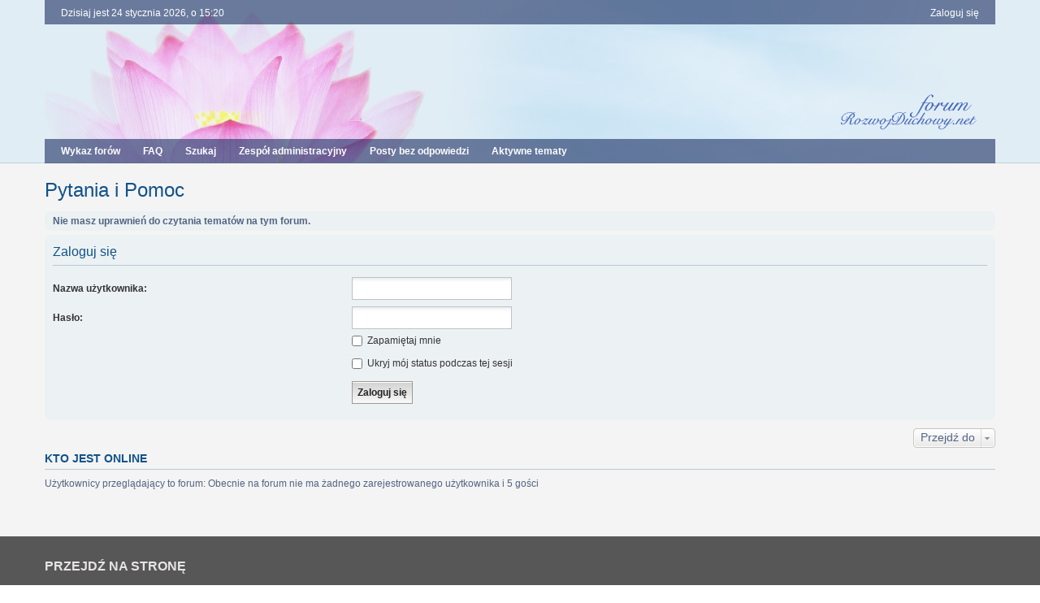

--- FILE ---
content_type: text/html; charset=UTF-8
request_url: https://forum.rozwojduchowy.net/viewforum.php?f=57&sid=3282b1806af767b5956afa3e15054e56
body_size: 4115
content:
<!DOCTYPE html>
<html dir="ltr" lang="pl">
<head>
<meta charset="utf-8" />
<meta http-equiv="X-UA-Compatible" content="IE=edge" />
<meta name="viewport" content="width=device-width, initial-scale=1" />

<title>Rozwojduchowy.net - Pytania i Pomoc</title>



<!--
	phpBB style name: we_clearblue
	Based on style:   prosilver (this is the default phpBB3 style)
	Original author:  Tom Beddard ( http://www.subBlue.com/ )
	Modified by:      INVENTEA ( https://inventea.com/ )
-->


<link href="./styles/prosilver/theme/stylesheet.css?assets_version=21" rel="stylesheet">
<link href="./styles/we_clearblue/theme/stylesheet.css?assets_version=21" rel="stylesheet">
<link href="./styles/prosilver/theme/responsive.css?assets_version=21" rel="stylesheet" media="all and (max-width: 700px)">
<link href="./styles/we_clearblue/theme/responsive.css?assets_version=21" rel="stylesheet" media="all and (max-width: 700px)">



<!--[if lte IE 9]>
	<link href="./styles/prosilver/theme/tweaks.css?assets_version=21" rel="stylesheet">
<![endif]-->

		
<link href="./ext/paul999/ajaxshoutbox/styles/prosilver/theme/ajax_shoutbox.css?assets_version=21" rel="stylesheet" type="text/css" media="screen" />
<link href="./ext/pico/reputation/styles/prosilver/theme/reputation_common.css?assets_version=21" rel="stylesheet" type="text/css" media="screen" />



<!--[if lt IE 9]>
	<script type="text/javascript" src="./styles/we_clearblue/template/html5shiv.min.js"></script>
<![endif]-->

</head>
<body id="phpbb" class="nojs notouch section-viewforum ltr  logged-out">


<div id="wrap">
	<a id="top" class="anchor" accesskey="t"></a>

	<div class="inventea-wrapper">
		<nav class="inventea-user-bar">
			<div class="dropdown-container hidden inventea-mobile-dropdown-menu">
    <a href="#" class="dropdown-trigger inventea-toggle"><i class="fa fa-bars"></i></a>
    <div class="dropdown hidden">
        <div class="pointer"><div class="pointer-inner"></div></div>
        <ul class="dropdown-contents" role="menubar">
                        <li><a href="./index.php?sid=4f7649db2e10c40a29359e852d9ef1af" role="menuitem"><i class="fa fa-fw fa-home"></i> Wykaz forów</a></li>

            
            <li><a href="./faq.php?sid=4f7649db2e10c40a29359e852d9ef1af" role="menuitem"><i class="fa fa-fw fa-info-circle"></i> FAQ</a></li>

            
                            <li><a href="./search.php?sid=4f7649db2e10c40a29359e852d9ef1af" role="menuitem"><i class="fa fa-fw fa-search"></i> Szukaj</a></li>
                                                                <li><a href="./search.php?search_id=unanswered&amp;sid=4f7649db2e10c40a29359e852d9ef1af" role="menuitem"><i class="fa fa-fw fa-comment-o"></i> Posty bez odpowiedzi</a></li>
                <li><a href="./search.php?search_id=active_topics&amp;sid=4f7649db2e10c40a29359e852d9ef1af" role="menuitem"><i class="fa fa-fw fa-check-circle-o"></i> Aktywne tematy</a></li>
            
            
                                            <li><a href="./memberlist.php?mode=team&amp;sid=4f7649db2e10c40a29359e852d9ef1af" role="menuitem"><i class="fa fa-fw fa-shield"></i> Zespół administracyjny</a></li>            
                        
                    </ul>
    </div>
</div>

			
			<ul class="linklist bulletin inventea-user-menu" role="menubar">
				
									<li class="small-icon icon-logout rightside" data-skip-responsive="true"><a href="./ucp.php?mode=login&amp;sid=4f7649db2e10c40a29359e852d9ef1af" title="Zaloguj się" accesskey="x" role="menuitem">Zaloguj się</a></li>
														
																							
				
				<li class="small-icon leftside">Dzisiaj jest 24 stycznia 2026, o 15:20</li>
			</ul>
		</nav>
	</div>

	<header class="inventea-header">
		<div class="inventea-dashboard" role="banner">
			<div class="inventea-sitename">
				<h1><a href="./index.php?sid=4f7649db2e10c40a29359e852d9ef1af" title="Wykaz forów">Rozwojduchowy.net</a></h1>
				<span>Forum rozwoju duchowego</span>
			</div>
		</div>
	</header>

	<div class="inventea-wrapper">
		<div class="inventea-forum-bar">
			<nav role="navigation">
	<ul class="linklist bulletin inventea-forum-menu" role="menubar">
		
				<li data-skip-responsive="true"><a href="./index.php?sid=4f7649db2e10c40a29359e852d9ef1af" title="Wykaz forów" role="menuitem">Wykaz forów</a></li>
		<li><a href="./faq.php?sid=4f7649db2e10c40a29359e852d9ef1af" rel="help" title="Często zadawane pytania" role="menuitem">FAQ</a></li>
		<li data-skip-responsive="true"><a href="./search.php?sid=4f7649db2e10c40a29359e852d9ef1af" role="menuitem">Szukaj</a></li>
								<li><a href="./memberlist.php?mode=team&amp;sid=4f7649db2e10c40a29359e852d9ef1af" role="menuitem">Zespół administracyjny</a></li>		
					<li data-skip-responsive="true"><a href="./search.php?search_id=unanswered&amp;sid=4f7649db2e10c40a29359e852d9ef1af" role="menuitem">Posty bez odpowiedzi</a></li>
			<li data-skip-responsive="true"><a href="./search.php?search_id=active_topics&amp;sid=4f7649db2e10c40a29359e852d9ef1af" role="menuitem">Aktywne tematy</a></li>
		
				
		<!-- <img src="./images/home_1.gif";> EVENT overall_header_navigation_append -->
	</ul>
</nav>
		</div>

		<div class="inventea-content" role="main">
			
			<ul id="nav-breadcrumbs" class="linklist" role="menubar">
												<li class="small-icon icon-home inventea-breadcrumbs" data-skip-responsive="true">
					Przejdź do: 										<span class="crumb" itemtype="http://data-vocabulary.org/Breadcrumb" itemscope=""><a href="./index.php?sid=4f7649db2e10c40a29359e852d9ef1af" accesskey="h" data-navbar-reference="index" itemprop="url"><span itemprop="title">Wykaz forów</span></a></span>
																	<span class="crumb" itemtype="http://data-vocabulary.org/Breadcrumb" itemscope="" data-forum-id="33"><a href="./viewforum.php?f=33&amp;sid=4f7649db2e10c40a29359e852d9ef1af" itemprop="url"><span itemprop="title">Forum</span></a></span>
																							<span class="crumb" itemtype="http://data-vocabulary.org/Breadcrumb" itemscope="" data-forum-id="50"><a href="./viewforum.php?f=50&amp;sid=4f7649db2e10c40a29359e852d9ef1af" itemprop="url"><span itemprop="title">Archiwum</span></a></span>
																							<span class="crumb" itemtype="http://data-vocabulary.org/Breadcrumb" itemscope="" data-forum-id="57"><a href="./viewforum.php?f=57&amp;sid=4f7649db2e10c40a29359e852d9ef1af" itemprop="url"><span itemprop="title">Pytania i Pomoc</span></a></span>
																				</li>
							</ul>

			
			<h2 class="forum-title"><a href="./viewforum.php?f=57&amp;sid=4f7649db2e10c40a29359e852d9ef1af">Pytania i Pomoc</a></h2>





	<div class="panel">
		<div class="inner">
		<strong>Nie masz uprawnień do czytania tematów na tym forum.</strong>
		</div>
	</div>

	
		<form action="./ucp.php?mode=login&amp;sid=4f7649db2e10c40a29359e852d9ef1af" method="post">

		<div class="panel">
			<div class="inner">

			<div class="content">
				<h3><a href="./ucp.php?mode=login&amp;sid=4f7649db2e10c40a29359e852d9ef1af">Zaloguj się</a></h3>

				<fieldset class="fields1">
				<dl>
					<dt><label for="username">Nazwa użytkownika:</label></dt>
					<dd><input type="text" tabindex="1" name="username" id="username" size="25" value="" class="inputbox autowidth" /></dd>
				</dl>
				<dl>
					<dt><label for="password">Hasło:</label></dt>
					<dd><input type="password" tabindex="2" id="password" name="password" size="25" class="inputbox autowidth" autocomplete="off" /></dd>
					<dd><label for="autologin"><input type="checkbox" name="autologin" id="autologin" tabindex="3" /> Zapamiętaj mnie</label></dd>					<dd><label for="viewonline"><input type="checkbox" name="viewonline" id="viewonline" tabindex="4" /> Ukryj mój status podczas tej sesji</label></dd>
				</dl>
				<dl>
					<dt>&nbsp;</dt>
					<dd><input type="submit" name="login" tabindex="5" value="Zaloguj się" class="button1" /></dd>
				</dl>
				<input type="hidden" name="redirect" value="./viewforum.php?f=57&amp;sid=4f7649db2e10c40a29359e852d9ef1af" />

				</fieldset>
			</div>

			</div>
		</div>

		</form>

	

	





	<div class="dropdown-container dropdown-container-right dropdown-up dropdown-left dropdown-button-control" id="jumpbox">
		<span title="Przejdź do" class="dropdown-trigger button dropdown-select">
			Przejdź do		</span>
		<div class="dropdown hidden">
			<div class="pointer"><div class="pointer-inner"></div></div>
			<ul class="dropdown-contents">
																			<li><a href="./viewforum.php?f=30&amp;sid=4f7649db2e10c40a29359e852d9ef1af">Rozwój Duchowy</a></li>
																<li>&nbsp; &nbsp;<a href="./viewforum.php?f=11&amp;sid=4f7649db2e10c40a29359e852d9ef1af">Świadomość</a></li>
																<li>&nbsp; &nbsp;<a href="./viewforum.php?f=10&amp;sid=4f7649db2e10c40a29359e852d9ef1af">Inspiracje</a></li>
																<li>&nbsp; &nbsp;<a href="./viewforum.php?f=15&amp;sid=4f7649db2e10c40a29359e852d9ef1af">Medytacje, Afirmacje i Modlitwy</a></li>
																<li>&nbsp; &nbsp;<a href="./viewforum.php?f=42&amp;sid=4f7649db2e10c40a29359e852d9ef1af">Sylwetki Mistrzów i Drogi Duchowe</a></li>
																<li>&nbsp; &nbsp;<a href="./viewforum.php?f=19&amp;sid=4f7649db2e10c40a29359e852d9ef1af">Pytania i Pomoc</a></li>
																<li>&nbsp; &nbsp;<a href="./viewforum.php?f=45&amp;sid=4f7649db2e10c40a29359e852d9ef1af">Nauka i Duchowość</a></li>
																<li>&nbsp; &nbsp;<a href="./viewforum.php?f=26&amp;sid=4f7649db2e10c40a29359e852d9ef1af">Książki o duchowości</a></li>
																<li>&nbsp; &nbsp;<a href="./viewforum.php?f=29&amp;sid=4f7649db2e10c40a29359e852d9ef1af">Ogłoszenia</a></li>
																<li><a href="./viewforum.php?f=63&amp;sid=4f7649db2e10c40a29359e852d9ef1af">Transcience</a></li>
																<li>&nbsp; &nbsp;<a href="./viewforum.php?f=64&amp;sid=4f7649db2e10c40a29359e852d9ef1af">Podstawy Transferingu</a></li>
																<li>&nbsp; &nbsp;<a href="./viewforum.php?f=65&amp;sid=4f7649db2e10c40a29359e852d9ef1af">Pytania i odpowiedzi</a></li>
																<li><a href="./viewforum.php?f=32&amp;sid=4f7649db2e10c40a29359e852d9ef1af">Różności</a></li>
																<li>&nbsp; &nbsp;<a href="./viewforum.php?f=39&amp;sid=4f7649db2e10c40a29359e852d9ef1af">Artystycznie - Grafika, Muzyka, Wiersze, filmy...</a></li>
																<li>&nbsp; &nbsp;<a href="./viewforum.php?f=22&amp;sid=4f7649db2e10c40a29359e852d9ef1af">Rozmowy o wszystkim</a></li>
																<li>&nbsp; &nbsp;<a href="./viewforum.php?f=23&amp;sid=4f7649db2e10c40a29359e852d9ef1af">Linki</a></li>
																<li>&nbsp; &nbsp;<a href="./viewforum.php?f=24&amp;sid=4f7649db2e10c40a29359e852d9ef1af">Humor</a></li>
																<li><a href="./viewforum.php?f=33&amp;sid=4f7649db2e10c40a29359e852d9ef1af">Forum</a></li>
																<li>&nbsp; &nbsp;<a href="./viewforum.php?f=13&amp;sid=4f7649db2e10c40a29359e852d9ef1af">Podstawy</a></li>
																<li>&nbsp; &nbsp;<a href="./viewforum.php?f=21&amp;sid=4f7649db2e10c40a29359e852d9ef1af">Użytkownicy</a></li>
																<li>&nbsp; &nbsp;<a href="./viewforum.php?f=44&amp;sid=4f7649db2e10c40a29359e852d9ef1af">Kosz</a></li>
																<li>&nbsp; &nbsp;<a href="./viewforum.php?f=50&amp;sid=4f7649db2e10c40a29359e852d9ef1af">Archiwum</a></li>
																<li>&nbsp; &nbsp;&nbsp; &nbsp;<a href="./viewforum.php?f=52&amp;sid=4f7649db2e10c40a29359e852d9ef1af">Świadomość</a></li>
																<li>&nbsp; &nbsp;&nbsp; &nbsp;<a href="./viewforum.php?f=53&amp;sid=4f7649db2e10c40a29359e852d9ef1af">Inspiracje</a></li>
																<li>&nbsp; &nbsp;&nbsp; &nbsp;<a href="./viewforum.php?f=54&amp;sid=4f7649db2e10c40a29359e852d9ef1af">Medytacje, Afirmacje i Modlitwy</a></li>
																<li>&nbsp; &nbsp;&nbsp; &nbsp;<a href="./viewforum.php?f=55&amp;sid=4f7649db2e10c40a29359e852d9ef1af">Sylwetki Mistrzów i Drogi Duchowe</a></li>
																<li>&nbsp; &nbsp;&nbsp; &nbsp;<a href="./viewforum.php?f=56&amp;sid=4f7649db2e10c40a29359e852d9ef1af">Związki, Partnerstwo, Relacje międzyludzkie</a></li>
																<li>&nbsp; &nbsp;&nbsp; &nbsp;<a href="./viewforum.php?f=57&amp;sid=4f7649db2e10c40a29359e852d9ef1af">Pytania i Pomoc</a></li>
																<li>&nbsp; &nbsp;&nbsp; &nbsp;<a href="./viewforum.php?f=58&amp;sid=4f7649db2e10c40a29359e852d9ef1af">Nauka i Duchowość</a></li>
																<li>&nbsp; &nbsp;&nbsp; &nbsp;<a href="./viewforum.php?f=51&amp;sid=4f7649db2e10c40a29359e852d9ef1af">Numerologia</a></li>
																<li>&nbsp; &nbsp;&nbsp; &nbsp;<a href="./viewforum.php?f=59&amp;sid=4f7649db2e10c40a29359e852d9ef1af">Harmonia życia</a></li>
																<li>&nbsp; &nbsp;&nbsp; &nbsp;<a href="./viewforum.php?f=60&amp;sid=4f7649db2e10c40a29359e852d9ef1af">Książki o duchowości</a></li>
										</ul>
		</div>
	</div>


	<div class="stat-block online-list">
		<h3>Kto jest online</h3>
		<p>Użytkownicy przeglądający to forum: Obecnie na forum nie ma żadnego zarejestrowanego użytkownika i 5 gości</p>
	</div>


					</div>
</div>

<img src="./cron.php?cron_type=cron.task.shoutbox_prune&amp;sid=4f7649db2e10c40a29359e852d9ef1af" width="1" height="1" alt="cron" />
<div class="inventea-footer-wrapper">
	<div class="inventea-footer">
		<div class="inventea-widgets-wrapper">
			
			<div class="inventea-widget inventea-list-widget">
				<h4 class="inventea-widget-title">Przejdź na stronę</h4>

				<ul class="inventea-widget-links">
										<li class="inventea-widget-links-item"><i class="fa fa-search fa-fw"></i> <a href="./search.php?sid=4f7649db2e10c40a29359e852d9ef1af" title="Szukaj">Wyszukiwanie zaawansowane</a></li>																									<li class="inventea-widget-links-item"><i class="fa fa-trash fa-fw"></i> <a href="./ucp.php?mode=delete_cookies&amp;sid=4f7649db2e10c40a29359e852d9ef1af" data-ajax="true" data-refresh="true">Usuń ciasteczka witryny</a></li>					<li class="inventea-widget-links-item"><i class="fa fa-clock-o fa-fw"></i> Strefa czasowa <abbr title="Europa/Warszawa">UTC+01:00</abbr></li>
				</ul>
			</div>

			<!--
			Short description about your website or project. If you don't like to display
			this widget, just remove the whole <div> (lines 46-63) or comment it.
			Feel free to modify the social buttons below. For more icons visit:
			http://fortawesome.github.io/Font-Awesome/icons/#brand-->
			
			<div class="inventea-widget inventea-text-widget">
				<!--<h4 class="inventea-widget-title">About us</h4>

				<p>Lorem ipsum dolor sit amet, consectetur adipiscing elit. In porttitor lectus quis mattis aliquet.
				Cras in nibh et eros porttitor facilisis. Nunc egestas eget leo vel dapibus. Cum sociis natoque
				penatibus et magnis dis parturient montes, nascetur ridiculus mus. Suspendisse potenti.
				Cum sociis natoque penatibus et magnis dis parturient montes, nascetur ridiculus mus.
				Nunc rutrum dui ipsum, ac tincidunt felis pharetra sed. Aenean viverra sagittis interdum.</p>

				<ul class="inventea-social-icons">
					<li class="inventea-social-icons-item"><a href="https://www.facebook.com/inventea"><i class="fa fa-facebook"></i></a></li>
					<li class="inventea-social-icons-item"><a href="https://plus.google.com/+INVENTEA"><i class="fa fa-google-plus"></i></a></li>
					<li class="inventea-social-icons-item"><a href="https://twitter.com/inventea"><i class="fa fa-twitter"></i></a></li>
					<li class="inventea-social-icons-item"><a href="#"><i class="fa fa-instagram"></i></a></li>
					<li class="inventea-social-icons-item"><a href="#"><i class="fa fa-pinterest"></i></a></li>
					<li class="inventea-social-icons-item"><a href="#"><i class="fa fa-linkedin"></i></a></li>
				</ul>-->
			</div>
		</div>

		<div class="inventea-breadcrumbs-container">
			<ul class="linklist inventea-breadcrumbs">
												<li class="small-icon icon-home inventea-breadcrumbs" data-skip-responsive="true">
					Przejdź do: 										<span class="crumb" itemtype="http://data-vocabulary.org/Breadcrumb" itemscope=""><a href="./index.php?sid=4f7649db2e10c40a29359e852d9ef1af" accesskey="h" data-navbar-reference="index" itemprop="url"><span itemprop="title">Wykaz forów</span></a></span>
																	<span class="crumb" itemtype="http://data-vocabulary.org/Breadcrumb" itemscope="" data-forum-id="33"><a href="./viewforum.php?f=33&amp;sid=4f7649db2e10c40a29359e852d9ef1af" itemprop="url"><span itemprop="title">Forum</span></a></span>
																							<span class="crumb" itemtype="http://data-vocabulary.org/Breadcrumb" itemscope="" data-forum-id="50"><a href="./viewforum.php?f=50&amp;sid=4f7649db2e10c40a29359e852d9ef1af" itemprop="url"><span itemprop="title">Archiwum</span></a></span>
																							<span class="crumb" itemtype="http://data-vocabulary.org/Breadcrumb" itemscope="" data-forum-id="57"><a href="./viewforum.php?f=57&amp;sid=4f7649db2e10c40a29359e852d9ef1af" itemprop="url"><span itemprop="title">Pytania i Pomoc</span></a></span>
																				</li>
							</ul>
		</div>

		<footer class="inventea-credits" role="contentinfo">
						Technologię dostarcza <a href="https://www.phpbb.com/">phpBB</a>&reg; Forum Software &copy; phpBB Limited<br />
			Style based on we_clearblue by <a href="https://inventea.com" title="phpBB styles, HTML5 &amp; CSS3 templates">INVENTEA</a>
			<br />Polski pakiet językowy dostarcza <a href="http://www.phpbb.pl/" title="Polska społeczność phpBB">phpBB.pl</a>								</footer>
	</div>
</div>

<div id="darkenwrapper" data-ajax-error-title="Błąd AJAX" data-ajax-error-text="Twoje żądanie nie zostało przetworzone." data-ajax-error-text-abort="Użytkownik usunął żądanie." data-ajax-error-text-timeout="Upłynął limit czasu żądania. Ponów próbę." data-ajax-error-text-parsererror="Coś się stało podczas przetwarzania żądania i serwer zwrócił nieprawidłową odpowiedź.">
	<div id="darken">&nbsp;</div>
</div>

<div id="phpbb_alert" class="phpbb_alert" data-l-err="Błąd" data-l-timeout-processing-req="Upłynął limit czasu żądania.">
	<a href="#" class="alert_close"></a>
	<h3 class="alert_title">&nbsp;</h3><p class="alert_text"></p>
</div>
<div id="phpbb_confirm" class="phpbb_alert">
	<a href="#" class="alert_close"></a>
	<div class="alert_text"></div>
</div>

<script type="text/javascript" src="./assets/javascript/jquery.min.js?assets_version=21"></script>
<script type="text/javascript" src="./assets/javascript/core.js?assets_version=21"></script>

<div id="reputation-popup"></div>

<script type="text/javascript" src="./styles/prosilver/template/forum_fn.js?assets_version=21"></script>

<script type="text/javascript" src="./styles/prosilver/template/ajax.js?assets_version=21"></script>

<script type="text/javascript" src="./ext/pico/reputation/styles/prosilver/template/reputation.js?assets_version=21"></script>




</body>
</html>
